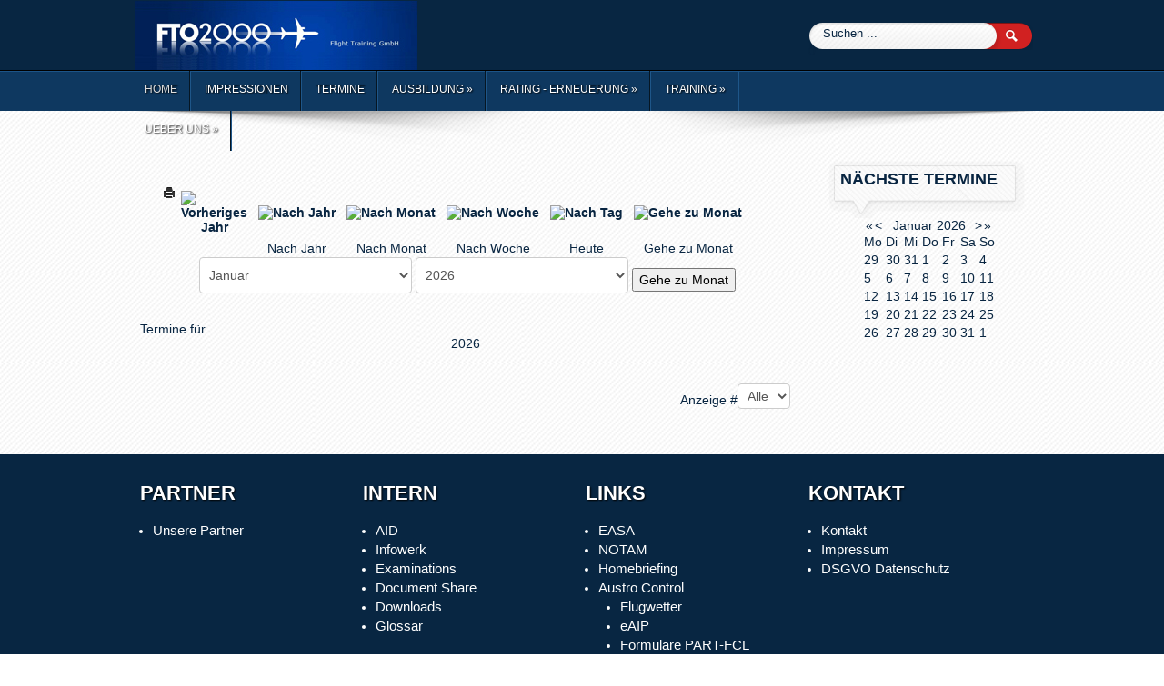

--- FILE ---
content_type: text/html; charset=utf-8
request_url: http://www.fto2000.eu/index.php/component/jevents/year.listevents/ausbildungen/cir-a-competency-based-ir
body_size: 5965
content:
 	
 <!DOCTYPE html PUBLIC "-//W3C//DTD XHTML 1.0 Transitional//EN" "http://www.w3.org/TR/xhtml1/DTD/xhtml1-transitional.dtd">	   
 <html xmlns="http://www.w3.org/1999/xhtml" xml:lang="de-de" lang="de-de" >	  
 <head>		    
 <base href="http://www.fto2000.eu/index.php/component/jevents/year.listevents/ausbildungen/cir-a-competency-based-ir" />
	<meta http-equiv="content-type" content="text/html; charset=utf-8" />
	<meta name="keywords" content="fto2000 ato Flight Training GmbH FCL CPL IR and ATPL" />
	<meta name="rights" content="(c) FTO2000 Flighttraining GmbH" />
	<meta name="robots" content="noindex,nofollow" />
	<meta name="description" content="fto2000 ato Flight Training GmbH FCL CPL IR and ATPL" />
	<meta name="generator" content="Joomla! - Open Source Content Management" />
	<title>FTO2000 Flight Traning GmbH - FTO2000 Flight Traning GmbH</title>
	<link href="http://www.fto2000.eu/index.php?option=com_jevents&amp;task=modlatest.rss&amp;format=feed&amp;type=rss&amp;Itemid=0&amp;modid=0" rel="alternate" type="application/rss+xml" title="RSS 2.0" />
	<link href="http://www.fto2000.eu/index.php?option=com_jevents&amp;task=modlatest.rss&amp;format=feed&amp;type=atom&amp;Itemid=0&amp;modid=0" rel="alternate" type="application/atom+xml" title="Atom 1.0" />
	<link href="http://www.fto2000.eu/index.php/component/search/?task=year.listevents&amp;year=ausbildungen&amp;month=cir:a-competency-based-ir&amp;format=opensearch" rel="search" title="Suchen FTO2000 Flight Traning GmbH" type="application/opensearchdescription+xml" />
	<link href="/media/com_jevents/css/bootstrap.css" rel="stylesheet" type="text/css" />
	<link href="/media/com_jevents/css/bootstrap-responsive.css" rel="stylesheet" type="text/css" />
	<link href="/components/com_jevents/assets/css/eventsadmin.css?v=3.6.6" rel="stylesheet" type="text/css" />
	<link href="/components/com_jevents/views/geraint/assets/css/events_css.css?v=3.6.6" rel="stylesheet" type="text/css" />
	<link href="/components/com_jevents/views/geraint/assets/css/modstyle.css?v=3.6.6" rel="stylesheet" type="text/css" />
	<script type="application/json" class="joomla-script-options new">{"csrf.token":"77972b0955929537c4c68d6fa6ef3e55","system.paths":{"root":"","base":""}}</script>
	<script src="/media/system/js/core.js?606b3e3d8b344b457b0234f1a55520db" type="text/javascript"></script>
	<script src="/media/jui/js/jquery.min.js?606b3e3d8b344b457b0234f1a55520db" type="text/javascript"></script>
	<script src="/media/jui/js/jquery-noconflict.js?606b3e3d8b344b457b0234f1a55520db" type="text/javascript"></script>
	<script src="/media/jui/js/jquery-migrate.min.js?606b3e3d8b344b457b0234f1a55520db" type="text/javascript"></script>
	<script src="/media/jui/js/bootstrap.min.js?606b3e3d8b344b457b0234f1a55520db" type="text/javascript"></script>
	<script src="/components/com_jevents/assets/js/jQnc.js?v=3.6.6" type="text/javascript"></script>
	<script src="/components/com_jevents/assets/js/view_detailJQ.js?v=3.6.6" type="text/javascript"></script>
	<script src="/media/system/js/mootools-core.js?606b3e3d8b344b457b0234f1a55520db" type="text/javascript"></script>
	<script src="/media/system/js/mootools-more.js?606b3e3d8b344b457b0234f1a55520db" type="text/javascript"></script>
	<script src="/modules/mod_jevents_cal/tmpl/geraint/assets/js/calnav.js?v=3.6.6" type="text/javascript"></script>
  	 	    
 <link rel="stylesheet" href="/templates/conversetlite/css/tdefaut.css" type="text/css" media="all" />   
 <link rel="stylesheet" href="/templates/conversetlite/css/box.css" type="text/css" media="all" />  
 <script type="text/javascript" src="/templates/conversetlite/js/jquery.js"></script>   	  
 <script type="text/javascript" src="/templates/conversetlite/js/superfish.js"></script>   
 <script type="text/javascript" src="/templates/conversetlite/js/hoverIntent.js"></script> 
 <script type="text/javascript" src="/templates/conversetlite/js/nivo.slider.js"></script>	 
 <script type="text/javascript" src="/templates/conversetlite/js/scroll.js"></script>  
 <script type="text/javascript" src="/templates/conversetlite/js/mootools.js"></script>   
 <script type="text/javascript" src="/templates/conversetlite/js/script.js"></script> 
 
 <link rel="icon" type="image/gif" href="/templates/conversetlite/favicon.gif" />	 

 
 	 
 
 <script type="text/javascript">     
 window.addEvent('domready', function() {     
 SqueezeBox.initialize({});     
 $$('a.modal').each(function(el) {    
 el.addEvent('click', function(e) {    
 new Event(e).stop();   
 SqueezeBox.fromElement(el);    
 }); }); });    
 </script>  

 <script type="text/javascript">           
 var $j = jQuery.noConflict(); 	    
 $j(document).ready(function() {	    
 $j('.navigation ul').superfish({		
 delay:       800,                   
 animation:   {opacity:'show',height:'show'},  		
 speed:       'normal',                      
 autoArrows:  true,                         
 dropShadows: true                          
 });	   }); 	 
 </script>       
 
 <script type="text/javascript">      
 var $j = jQuery.noConflict();       
 jQuery(document).ready(function ($){   
 $j("#slider").nivoSlider(          
 {effect: "sliceUpDown",            
 slices: 15,           
 boxCols: 8,         
 boxRows: 4,         
 animSpeed: 1000,    
 pauseTime: 5000,   
 captionOpacity: 1      
 }); });          
 </script>			 
 
 </head> 
 <body>    
    <div id="header">	   
	    <div class="pagewidth">		    
		    <div id="header-sup">			    
			    <div id="header-top">				    
				    <div id="sitename"> 				        
					    <a href="/index.php"><img src="/templates/conversetlite/images/logo.jpg" width="310" height="76" alt="logotype" /></a>             
					</div> 				    
					    					    
						    <div id="search">				    				                                           
							    






<form action="/index.php/component/jevents/month.calendar/2026/01/19/-" method="post">







	<div class="search">







		<input name="searchword" id="mod_search_searchword" maxlength="200"  class="inputbox" type="text" size="30" value="Suchen ..."  onblur="if (this.value=='') this.value='Suchen ...';" onfocus="if (this.value=='Suchen ...') this.value='';" /><br />0






	<input type="hidden" name="task" value="search" />







	<input type="hidden" name="option" value="com_search" />







	<input type="hidden" name="Itemid" value="" />







	</div>







</form>







  					                        
							</div>                							
				</div>                    
				    <div id="header-bottom">					    
					    <div class="navigation">          	                     				                            
						    <ul class="nav menu mod-list" id="MainTag">
<li class="item-101 default current active"><a href="/index.php" >Home</a></li><li class="item-192"><a href="/index.php/impressionen" >Impressionen</a></li><li class="item-110"><a href="/index.php/component/jevents/year.listevents/component/jevents/month.calendar/2026/01/19/-" >Termine</a></li><li class="item-102 deeper parent"><a href="/index.php/ausbildungen" >Ausbildung</a><ul class="nav-child unstyled small"><li class="item-119"><a href="/index.php/ausbildungen/ppl-a-privatpilot" >PPL (A) - Privatpilot</a></li><li class="item-120"><a href="/index.php/ausbildungen/cpl-a-berufspilot" >CPL (A) - Berufspilot</a></li><li class="item-121"><a href="/index.php/ausbildungen/atpl-a-theory-linienpilot-theorie" >ATPL (A) Theorie - Linienpilot</a></li><li class="item-128"><a href="/index.php/ausbildungen/nit-a-night-rating" >NIT (A) - Nachtflug</a></li><li class="item-122"><a href="/index.php/ausbildungen/ir-a-instrumentenflug" >IR (A) - Instrumentenflug</a></li><li class="item-126"><a href="/index.php/ausbildungen/cir-a-competency-based-ir" >Competency-based IR</a></li><li class="item-127"><a href="/index.php/ausbildungen/eir-a-enroute-ir" >EIR (A) - Enroute IR</a></li><li class="item-123"><a href="/index.php/ausbildungen/sep-land-klassenberechtigung" >SEP (land) - Class Rating</a></li><li class="item-124"><a href="/index.php/ausbildungen/mep-land-class-rating" >MEP (land) - Class Rating</a></li><li class="item-125"><a href="/index.php/ausbildungen/fi-a-flight-instructor" >FI (A) - Fluglehrer</a></li><li class="item-129"><a href="/index.php/ausbildungen/iri-a-instrument-rating-instructor" >IRI (A) - IR Lehrer</a></li><li class="item-130"><a href="/index.php/ausbildungen/cri-a-class-rating-instructor" >CRI (A) - Class Rating Lehrer</a></li><li class="item-131"><a href="/index.php/ausbildungen/fi-iri-refresher-seminar" >FI / IRI - Seminar</a></li><li class="item-132"><a href="/index.php/ausbildungen/towing-sailplane" >Segelflugzeug - Schlepp</a></li><li class="item-133"><a href="/index.php/ausbildungen/towing-banner" >Banner - Schlepp</a></li></ul></li><li class="item-112 deeper parent"><a href="/index.php/lizenz-erneuerung" >Rating  -  Erneuerung</a><ul class="nav-child unstyled small"><li class="item-155"><a href="/index.php/lizenz-erneuerung/sep-land-erneuerung" >SEP (land) - Erneuerung</a></li><li class="item-156"><a href="/index.php/lizenz-erneuerung/mep-land-erneuerung" >MEP (land) - Erneuerung</a></li><li class="item-157"><a href="/index.php/lizenz-erneuerung/ir-a-erneuerung" >IR (A) - Erneuerung</a></li><li class="item-158"><a href="/index.php/lizenz-erneuerung/fi-a-erneuerung" >FI (A) - Erneuerung</a></li><li class="item-159"><a href="/index.php/lizenz-erneuerung/iri-a-erneuerung" >IRI (A) - Erneuerung</a></li><li class="item-160"><a href="/index.php/lizenz-erneuerung/cri-a-erneuerung" >CRI (A) - Erneuerung</a></li></ul></li><li class="item-111 deeper parent"><a href="/index.php/trainings" >Training</a><ul class="nav-child unstyled small"><li class="item-189"><a href="/index.php/trainings/difference-training" >Difference Training</a></li></ul></li><li class="item-114 deeper parent"><a href="/index.php/ueber-uns" >Ueber uns</a><ul class="nav-child unstyled small"><li class="item-115 deeper parent"><a href="/index.php/ueber-uns/locations" >Locations</a><ul class="nav-child unstyled small"><li class="item-136"><a href="/index.php/ueber-uns/locations/loau-stockerau" >LOAU - Stockerau</a></li><li class="item-137"><a href="/index.php/ueber-uns/locations/loag-krems" >LOAG - Krems</a></li><li class="item-138"><a href="/index.php/ueber-uns/locations/wien-1180" >Wien 1180</a></li></ul></li><li class="item-117 deeper parent"><a href="/index.php/ueber-uns/flotte" >Flotte</a><ul class="nav-child unstyled small"><li class="item-134"><a href="/index.php/ueber-uns/flotte/flugzeuge" >Flugzeuge</a></li><li class="item-135"><a href="/index.php/ueber-uns/flotte/fnpt-ii" >FNPT  II</a></li></ul></li><li class="item-118"><a href="/index.php/ueber-uns/downloads" >Downloads</a></li></ul></li></ul>
                                               
						</div>				    
					
                        <div id="social-icons">
			                					            					            								
																
											            </div>
                     </div>						
			</div>
    </div>
        <div class="pagewidth">
        <div id="colonne-l">		
	                        
	                        
		    	
                <div id="main">				                                                               
     				<!-- Event Calendar and Lists Powered by JEvents //-->
		<div id="jevents">
	<div class="contentpaneopen jeventpage  jevbootstrap"
	     id="jevents_header">
							<ul class="actions">
										<li class="print-icon">
							<a href="javascript:void(0);" rel="nofollow"
							   onclick="window.open('/index.php/component/jevents/year.listevents/2026/001/19/-?Itemid=0&amp;pop=1&amp;tmpl=component', 'win2', 'status=no,toolbar=no,scrollbars=yes,titlebar=no,menubar=no,resizable=yes,width=600,height=600,directories=no,location=no');"
							   title="Drucken">
								<span class="icon-print"> </span>
							</a>
						</li> 			</ul>
				</div>
	<div class="contentpaneopen  jeventpage  jevbootstrap" id="jevents_body">
	<div class='jev_pretoolbar'></div>		<div class="ev_navigation">
			<table>
				<tr align="center" valign="top">
								<td width="10" align="center" valign="middle"><a href="/index.php/component/jevents/year.listevents/2025/01/19/-?Itemid=0" title="Vorheriges Jahr"><img border='0' src='http://www.fto2000.eu/components/com_jevents/views/geraint/assets/images/gg_green.gif' alt='Vorheriges Jahr'/></a>
</td>
					<td class="iconic_td" align="center" valign="middle">
			<div id="ev_icon_yearly" class="nav_bar_cal"><a
						href="/index.php/component/jevents/year.listevents/2026/01/19/-?Itemid=0"
						title="Nach Jahr">
					<img src="http://www.fto2000.eu/components/com_jevents/views/geraint/assets/images/transp.gif"
					     alt="Nach Jahr"/></a>
			</div>
		</td>
				<td class="iconic_td" align="center" valign="middle">
			<div id="ev_icon_monthly" class="nav_bar_cal"><a
						href="/index.php/component/jevents/month.calendar/2026/01/19/-?Itemid=0"
						title="Nach Monat">
					<img src="http://www.fto2000.eu/components/com_jevents/views/geraint/assets/images/transp.gif"
					     alt="Nach Monat"/></a>
			</div>
		</td>
				<td class="iconic_td" align="center" valign="middle">
			<div id="ev_icon_weekly" class="nav_bar_cal"><a
						href="/index.php/component/jevents/week.listevents/2026/01/19/-?Itemid=0"
						title="Nach Woche">
					<img src="http://www.fto2000.eu/components/com_jevents/views/geraint/assets/images/transp.gif"
					     alt="Nach Woche"/></a>
			</div>
		</td>
				<td class="iconic_td" align="center" valign="middle">
			<div id="ev_icon_daily" class="nav_bar_cal"><a
						href="/index.php/component/jevents/day.listevents/2026/01/19/-?Itemid=0"
						title="Heute"><img src="http://www.fto2000.eu/components/com_jevents/views/geraint/assets/images/transp.gif"
			                                                                  alt="Nach Tag"/></a>
			</div>
		</td>
				<td class="iconic_td" align="center" valign="middle">
			<div id="ev_icon_jumpto" class="nav_bar_cal"><a href="#"
			                                                onclick="if (jevjq('#jumpto').hasClass('jev_none')) {jevjq('#jumpto').removeClass('jev_none');} else {jevjq('#jumpto').addClass('jev_none')}return false;"
			                                                title="Gehe zu Monat"><img
							src="http://www.fto2000.eu/components/com_jevents/views/geraint/assets/images/transp.gif" alt="Gehe zu Monat"/></a>
			</div>
		</td>
					<td width="10" align="center" valign="middle"></td>
							</tr>
				<tr class="icon_labels" align="center" valign="top">
											<td colspan="1"></td>
																<td>Nach Jahr</td>											<td>Nach Monat</td>											<td>Nach Woche</td>											<td>Heute</td>																<td>Gehe zu Monat</td>											<td colspan="1"></td>
									</tr>
						<tr align="center" valign="top">
						<td colspan="10" align="center" valign="top">
								<div id="jumpto" class="jev_none">
					<form name="BarNav" action="/index.php/component/JEV_COM_COMPONENT%20.%20%20.%20'/?task=month.calendar&amp;Itemid=0" method="get">
						<input type="hidden" name="option" value="com_jevents"/>
						<input type="hidden" name="task" value="month.calendar"/>
						<select id="month" name="month" class="fs10px">
	<option value="01" selected="selected">Januar</option>
	<option value="02">Februar</option>
	<option value="03">M&auml;rz</option>
	<option value="04">April</option>
	<option value="05">Mai</option>
	<option value="06">Juni</option>
	<option value="07">Juli</option>
	<option value="08">August</option>
	<option value="09">September</option>
	<option value="10">Oktober</option>
	<option value="11">November</option>
	<option value="12">Dezember</option>
</select>
<select id="year" name="year" class="fs10px">
	<option value="2024">2024</option>
	<option value="2025">2025</option>
	<option value="2026" selected="selected">2026</option>
</select>
						<button onclick="submit(this.form)">Gehe zu Monat</button>
						<input type="hidden" name="Itemid" value="0"/>
					</form>
				</div>
			</td>
		</tr>
					</table>
		</div>
		<div id='cal_title'>Termine für</div>
	<table align="center" width="90%" cellspacing="0" cellpadding="0" class="ev_table">
	<tr valign="top">
		<td colspan="2" align="center" class="cal_td_daysnames">
			<!-- <div class="cal_daysnames"> -->
			2026			<!-- </div> -->
		</td>
	</tr>
</table><br />
	<div class="jev_pagination">
		<form action="/index.php/component/jevents/year.listevents/2026/01/19/-?Itemid=" method="post" name="adminForm" id="adminForm">
			<label class="sr-only" for="limit">Limite der Paginierungsliste</label>
<div class="pagination pagination-toolbar clearfix" style="text-align: center;">

			<div class="limit pull-right">
			Anzeige #<select id="limit" name="limit" class="inputbox input-mini" size="1" onchange="this.form.submit()">
	<option value="5">5</option>
	<option value="10">10</option>
	<option value="15">15</option>
	<option value="20">20</option>
	<option value="25">25</option>
	<option value="30">30</option>
	<option value="50">50</option>
	<option value="100">100</option>
	<option value="0" selected="selected">Alle</option>
</select>
		</div>
	
	
			<input type="hidden" name="limitstart" value="0" />
	
</div>
		</form>
	</div>
		</div>
	</div> <!-- close #jevents //-->
				</div>
        </div>				
                <div id="right">
	                		<div class="moduletable">
							<h3>NÄCHSTE TERMINE</h3>
						<div style="margin:0px;padding:0px;border-width:0px;"><span id='testspan104' style='display:none'></span>

<table style="width:140px;" cellpadding="0" cellspacing="0" align="center" class="mod_events_monthyear" >
<tr >
<td><div class="mod_events_link" onmousedown="callNavigation('http://www.fto2000.eu/index.php?option=com_jevents&amp;task=modcal.ajax&amp;day=1&amp;month=01&amp;year=2025&amp;modid=104&amp;tmpl=component');" ontouchstart="callNavigation('http://www.fto2000.eu/index.php?option=com_jevents&amp;task=modcal.ajax&amp;day=1&amp;month=01&amp;year=2025&amp;modid=104&amp;tmpl=component');">&laquo;</div>
</td><td><div class="mod_events_link" onmousedown="callNavigation('http://www.fto2000.eu/index.php?option=com_jevents&amp;task=modcal.ajax&amp;day=1&amp;month=12&amp;year=2025&amp;modid=104&amp;tmpl=component');" ontouchstart="callNavigation('http://www.fto2000.eu/index.php?option=com_jevents&amp;task=modcal.ajax&amp;day=1&amp;month=12&amp;year=2025&amp;modid=104&amp;tmpl=component');">&lt;</div>
</td><td align="center"><a href="/index.php/component/jevents/month.calendar/2026/01/19/-?Itemid=1" class = "mod_events_link" title = "Zum Kalender - Aktueller Monat">Januar</a> <a href="/index.php/component/jevents/year.listevents/2026/01/19/-?Itemid=1" class = "mod_events_link" title = "Zum Kalender - Aktuelles Jahr">2026</a> </td><td><div class="mod_events_link" onmousedown="callNavigation('http://www.fto2000.eu/index.php?option=com_jevents&amp;task=modcal.ajax&amp;day=1&amp;month=02&amp;year=2026&amp;modid=104&amp;tmpl=component');" ontouchstart="callNavigation('http://www.fto2000.eu/index.php?option=com_jevents&amp;task=modcal.ajax&amp;day=1&amp;month=02&amp;year=2026&amp;modid=104&amp;tmpl=component');">&gt;</div>
</td><td><div class="mod_events_link" onmousedown="callNavigation('http://www.fto2000.eu/index.php?option=com_jevents&amp;task=modcal.ajax&amp;day=1&amp;month=01&amp;year=2027&amp;modid=104&amp;tmpl=component');" ontouchstart="callNavigation('http://www.fto2000.eu/index.php?option=com_jevents&amp;task=modcal.ajax&amp;day=1&amp;month=01&amp;year=2027&amp;modid=104&amp;tmpl=component');">&raquo;</div>
</td></tr>
</table>
<table style="width:140px;height:;" align="center" class="mod_events_table" cellspacing="0" cellpadding="2" >
<tr class="mod_events_dayname">
<td class="mod_events_td_dayname">Mo</td>
<td class="mod_events_td_dayname">Di</td>
<td class="mod_events_td_dayname">Mi</td>
<td class="mod_events_td_dayname">Do</td>
<td class="mod_events_td_dayname">Fr</td>
<td class="mod_events_td_dayname"><span class="saturday">Sa</span></td>
<td class="mod_events_td_dayname"><span class="sunday">So</span></td>
</tr>
<tr>
<td class="mod_events_td_dayoutofmonth">29</td>
<td class="mod_events_td_dayoutofmonth">30</td>
<td class="mod_events_td_dayoutofmonth">31</td>
<td class='mod_events_td_daynoevents'>
<a href="/index.php/component/jevents/day.listevents/2026/01/01/-?Itemid=1" class = "mod_events_daylink" title = "Zum Kalender - Aktueller Tag">1</a></td>
<td class='mod_events_td_daynoevents'>
<a href="/index.php/component/jevents/day.listevents/2026/01/02/-?Itemid=1" class = "mod_events_daylink" title = "Zum Kalender - Aktueller Tag">2</a></td>
<td class='mod_events_td_daynoevents'>
<a href="/index.php/component/jevents/day.listevents/2026/01/03/-?Itemid=1" class = "mod_events_daylink" title = "Zum Kalender - Aktueller Tag">3</a></td>
<td class='mod_events_td_daynoevents'>
<a href="/index.php/component/jevents/day.listevents/2026/01/04/-?Itemid=1" class = "mod_events_daylink" title = "Zum Kalender - Aktueller Tag">4</a></td>
</tr>
<tr>
<td class='mod_events_td_daynoevents'>
<a href="/index.php/component/jevents/day.listevents/2026/01/05/-?Itemid=1" class = "mod_events_daylink" title = "Zum Kalender - Aktueller Tag">5</a></td>
<td class='mod_events_td_daynoevents'>
<a href="/index.php/component/jevents/day.listevents/2026/01/06/-?Itemid=1" class = "mod_events_daylink" title = "Zum Kalender - Aktueller Tag">6</a></td>
<td class='mod_events_td_daynoevents'>
<a href="/index.php/component/jevents/day.listevents/2026/01/07/-?Itemid=1" class = "mod_events_daylink" title = "Zum Kalender - Aktueller Tag">7</a></td>
<td class='mod_events_td_daynoevents'>
<a href="/index.php/component/jevents/day.listevents/2026/01/08/-?Itemid=1" class = "mod_events_daylink" title = "Zum Kalender - Aktueller Tag">8</a></td>
<td class='mod_events_td_daynoevents'>
<a href="/index.php/component/jevents/day.listevents/2026/01/09/-?Itemid=1" class = "mod_events_daylink" title = "Zum Kalender - Aktueller Tag">9</a></td>
<td class='mod_events_td_daynoevents'>
<a href="/index.php/component/jevents/day.listevents/2026/01/10/-?Itemid=1" class = "mod_events_daylink" title = "Zum Kalender - Aktueller Tag">10</a></td>
<td class='mod_events_td_daynoevents'>
<a href="/index.php/component/jevents/day.listevents/2026/01/11/-?Itemid=1" class = "mod_events_daylink" title = "Zum Kalender - Aktueller Tag">11</a></td>
</tr>
<tr>
<td class='mod_events_td_daynoevents'>
<a href="/index.php/component/jevents/day.listevents/2026/01/12/-?Itemid=1" class = "mod_events_daylink" title = "Zum Kalender - Aktueller Tag">12</a></td>
<td class='mod_events_td_daynoevents'>
<a href="/index.php/component/jevents/day.listevents/2026/01/13/-?Itemid=1" class = "mod_events_daylink" title = "Zum Kalender - Aktueller Tag">13</a></td>
<td class='mod_events_td_daynoevents'>
<a href="/index.php/component/jevents/day.listevents/2026/01/14/-?Itemid=1" class = "mod_events_daylink" title = "Zum Kalender - Aktueller Tag">14</a></td>
<td class='mod_events_td_daynoevents'>
<a href="/index.php/component/jevents/day.listevents/2026/01/15/-?Itemid=1" class = "mod_events_daylink" title = "Zum Kalender - Aktueller Tag">15</a></td>
<td class='mod_events_td_daynoevents'>
<a href="/index.php/component/jevents/day.listevents/2026/01/16/-?Itemid=1" class = "mod_events_daylink" title = "Zum Kalender - Aktueller Tag">16</a></td>
<td class='mod_events_td_daynoevents'>
<a href="/index.php/component/jevents/day.listevents/2026/01/17/-?Itemid=1" class = "mod_events_daylink" title = "Zum Kalender - Aktueller Tag">17</a></td>
<td class='mod_events_td_daynoevents'>
<a href="/index.php/component/jevents/day.listevents/2026/01/18/-?Itemid=1" class = "mod_events_daylink" title = "Zum Kalender - Aktueller Tag">18</a></td>
</tr>
<tr>
<td class='mod_events_td_todaynoevents'>
<a href="/index.php/component/jevents/day.listevents/2026/01/19/-?Itemid=1" class = "mod_events_daylink" title = "Zum Kalender - Aktueller Tag">19</a></td>
<td class='mod_events_td_daynoevents'>
<a href="/index.php/component/jevents/day.listevents/2026/01/20/-?Itemid=1" class = "mod_events_daylink" title = "Zum Kalender - Aktueller Tag">20</a></td>
<td class='mod_events_td_daynoevents'>
<a href="/index.php/component/jevents/day.listevents/2026/01/21/-?Itemid=1" class = "mod_events_daylink" title = "Zum Kalender - Aktueller Tag">21</a></td>
<td class='mod_events_td_daynoevents'>
<a href="/index.php/component/jevents/day.listevents/2026/01/22/-?Itemid=1" class = "mod_events_daylink" title = "Zum Kalender - Aktueller Tag">22</a></td>
<td class='mod_events_td_daynoevents'>
<a href="/index.php/component/jevents/day.listevents/2026/01/23/-?Itemid=1" class = "mod_events_daylink" title = "Zum Kalender - Aktueller Tag">23</a></td>
<td class='mod_events_td_daynoevents'>
<a href="/index.php/component/jevents/day.listevents/2026/01/24/-?Itemid=1" class = "mod_events_daylink" title = "Zum Kalender - Aktueller Tag">24</a></td>
<td class='mod_events_td_daynoevents'>
<a href="/index.php/component/jevents/day.listevents/2026/01/25/-?Itemid=1" class = "mod_events_daylink" title = "Zum Kalender - Aktueller Tag">25</a></td>
</tr>
<tr>
<td class='mod_events_td_daynoevents'>
<a href="/index.php/component/jevents/day.listevents/2026/01/26/-?Itemid=1" class = "mod_events_daylink" title = "Zum Kalender - Aktueller Tag">26</a></td>
<td class='mod_events_td_daynoevents'>
<a href="/index.php/component/jevents/day.listevents/2026/01/27/-?Itemid=1" class = "mod_events_daylink" title = "Zum Kalender - Aktueller Tag">27</a></td>
<td class='mod_events_td_daynoevents'>
<a href="/index.php/component/jevents/day.listevents/2026/01/28/-?Itemid=1" class = "mod_events_daylink" title = "Zum Kalender - Aktueller Tag">28</a></td>
<td class='mod_events_td_daynoevents'>
<a href="/index.php/component/jevents/day.listevents/2026/01/29/-?Itemid=1" class = "mod_events_daylink" title = "Zum Kalender - Aktueller Tag">29</a></td>
<td class='mod_events_td_daynoevents'>
<a href="/index.php/component/jevents/day.listevents/2026/01/30/-?Itemid=1" class = "mod_events_daylink" title = "Zum Kalender - Aktueller Tag">30</a></td>
<td class='mod_events_td_daynoevents'>
<a href="/index.php/component/jevents/day.listevents/2026/01/31/-?Itemid=1" class = "mod_events_daylink" title = "Zum Kalender - Aktueller Tag">31</a></td>
<td class="mod_events_td_dayoutofmonth">1</td>
</tr>
</table>
<script style='text/javascript'>xyz=1;linkprevious = 'http://www.fto2000.eu/index.php?option=com_jevents&amp;task=modcal.ajax&amp;day=1&amp;month=12&amp;year=2025&amp;modid=104&amp;tmpl=component';
linknext = 'http://www.fto2000.eu/index.php?option=$com_jevents&amp;task=modcal.ajax&amp;day=1&amp;month=2&amp;year=2026&amp;modid=104&amp;tmpl=component';
zyx=1;</script></div>		</div>
	
	            </div>				
		 </div>	
			    	
				<div id="footer">
                    <div class="pagewidth">
				        <div id="ftb">
				            <div class="box">
                                		<div class="moduletable">
							<h3>Partner</h3>
						<ul class="nav menu mod-list">
<li class="item-108"><a href="/index.php/partner" >Unsere Partner</a></li></ul>
		</div>
	
                            </div>
                            <div class="box">
					            		<div class="moduletable">
							<h3>Intern</h3>
						<ul class="nav menu mod-list">
<li class="item-139"><a href="https://www.aircraft-info.de/fto2000/site_login.php?_target=debriefing%2Fflightdata_start.php&amp;_redirparms=" >AID</a></li><li class="item-141"><a href="https://fto2000.lms2.infowerk.at/login" >Infowerk</a></li><li class="item-140"><a href="http://exam.fto2000.eu" >Examinations</a></li><li class="item-220"><a href="https://tenens.pulkersoft.eu:443" target="_blank" rel="noopener noreferrer">Document Share</a></li><li class="item-233"><a href="http://www.fto2000.eu/index.php/ueber-uns/downloads" target="_blank" rel="noopener noreferrer">Downloads</a></li><li class="item-147"><a href="/index.php/glossar" >Glossar</a></li></ul>
		</div>
	
                            </div>
                            <div class="box">
                                		<div class="moduletable">
							<h3>Links</h3>
						<ul class="nav menu mod-list">
<li class="item-144"><a href="https://www.easa.europa.eu/regulations" >EASA</a></li><li class="item-143"><a href="https://www.notams.faa.gov/dinsQueryWeb/" >NOTAM</a></li><li class="item-146"><a href="https://www.homebriefing.com/aes/login.jsp" >Homebriefing</a></li><li class="item-145 deeper parent"><a href="http://www.austrocontrol.at" >Austro Control</a><ul class="nav-child unstyled small"><li class="item-149"><a href="http://www.flug-wetter.at/" >Flugwetter</a></li><li class="item-106"><a href="http://eaip.austrocontrol.at/" >eAIP</a></li><li class="item-148"><a href="https://www.austrocontrol.at/piloten/pilotenlizenzen/formulare_part-fcl" >Formulare PART-FCL</a></li></ul></li></ul>
		</div>
	
                            </div>
							<div class="box">
                                		<div class="moduletable">
							<h3>Kontakt</h3>
						<ul class="nav menu mod-list" id="Testtag">
<li class="item-142"><a href="/index.php/kontakt" >Kontakt</a></li><li class="item-104 active"><a href="/index.php/imprint" >Impressum</a></li><li class="item-197"><a href="/index.php/dsgvo" >DSGVO Datenschutz</a></li></ul>
		</div>
	
                            </div>
                        </div>
                    </div>
				</div>
                 
                 <div id="ft">
			    <div class="pagewidth">
				<div class="ftbl">
			        © &nbsp; 2026&nbsp;  by &nbsp; FTO2000 Flight Traning GmbH&nbsp;&nbsp;

								       







































                </div>
                    <div id="top">
                        <div class="top_button">
                            <a href="#" onclick="scrollToTop();return false;">
                            <img src="/templates/conversetlite/images/top.png" width="30" height="30" alt="top" /></a>
                        </div>
                    </div>
			</div>
			</div>			
</body> 
</html> 
 

--- FILE ---
content_type: text/css
request_url: http://www.fto2000.eu/templates/conversetlite/css/tdefaut.css
body_size: 4118
content:
/****************************************************
#####################################################
##-------------------------------------------------##
##              CONVERSET LITE                     ##
##-------------------------------------------------##
## Copyright = globbersthemes.com- 2013            ##
## Date      = MARS 2013                           ##
## Author    = globbers                            ##
## Websites  = http://www.globbersthemes.com       ##
## version (joomla)                                ##
##                                                 ##
#####################################################
****************************************************/


html {     
height: 100%;    

} 
   
body{   
margin:0;     
 padding:0;       
 text-align:left;     
 background:#fff url(../images/bg.jpg) 0 0 repeat ;       
 font-size:14px;      
 color:#082541;       
 font-family: Oswald,tahoma, arial, sans-serif;     
 font-weight:normal;      
 
 }     
 
 p {       
 font-size: 100%;  
 
 }     

 h1 {       
 font-size: 200%;     
 
 }  
 
 h2 {   
 font-size:150%;        
 
 }     

 h3 {      
 font-size: 125%;      
 
 }    

 h4, h5, h6 {       
 font-size: 100%;   
 
 }    

 /* liens hypertextes*/      
 a:link, a:visited {      
 text-decoration:none;      
    color:#082541;  
 font-weight:bold;       
 
 }     
 
 a:hover {       
 color:#d12121;   
 -webkit-transition: all 0.3s ease;	
 -moz-transition: all 0.3s ease;	
 -o-transition: all 0.3s ease;	
 -ms-transition: all 0.3s ease;		
 transition: all 0.3s ease;   

 } 
 
 ul {    
 margin:0;       
 padding-left:20px;      
 
 }     

 li {      
 list-style-type:disc;     
 background:transparent;   
 margin: 4px;      

 }       

 img {      
 border:none;     
 margin:5px;       
 padding:0;         

 }      

 img .caption {       
 text-align: left;     

 }      
 .highlight{       
 background: #c62121;      
 padding: 0px 2px 0px 2px;       
 color:#ffffff;       

 }        
 
 .button {        
 background: #c62121;      
 border:none;      
 color:#fff;       
 font-weight:normal;      
 padding:4px;     
 
 }     
 
 .inputbox {       
 color:#fff;     
 background: #c62121;        
 border:none;     
 padding:4px;     
 font-weight:normal;        
 
 }     
 
 .pagewidth{    
 width:992px;      
 text-align:center;    
 background:transparent;    
 margin-left:auto;   
 margin-right:auto;     
 margin-top:0px;    
 margin-bottom:0px;    
 position:relative;       
 
 }     
 
 fieldset {   
 margin:5px;    
 padding:5px;    
 border:none;      
 
 }

 /***********************/
 #header {
 float:left;
 width:100%;
 height:174px;
 background: url(../images/header.png) 0 0 repeat-x;
 
 } 

 #header-sup {
 float:left;
 width:992px;
 height:174px;
 background: url(../images/header-sup.png) 0 0 repeat-x;
 
 }
 
 #header-top {
 float:left;
 width:992px;
 height:77px;
 background: transparent;
 
 }  
 
 #sitename {
 float:left;
 margin-top:-4px;
 
 }
 
 #toolitem {
 float:left;
 background:transparent;
 width:180px;
 height:20px;
 margin-top:33px;
 margin-left:110px;
 
 }
 
 /**********************/
 #search {
 float:right;
 width:247px;
 height:30px;
 background: url(../images/search.png) 0 0 no-repeat;
 margin-top:25px;text-align:left;
 
 }
 
 #search .inputbox {
 background:transparent;
 margin-top:0px;
 margin-left:12px;
 font-weight:normal;
 color:#082541;
 font-size:13px;
 text-align:left; 
 font-family: Oswald,tahoma, arial, sans-serif;
 
 }
 
 /*********************/
 #header-bottom {
 float:left;
 width:992px;
 height:45px;
 background:transparent;
 margin-top:1px;
 
 }
 
 /****************************/
 .navigation {
 float:left;
 width: 767px;
 height:44px;
 background:transparent; 
 
 }
 
 .navigation ul {
 list-style: none;
 margin:0;
 padding:0;
 float: left;
 
 }
 
 .navigation ul ul {
 margin: 0;
 padding: 0; 
 
 }
 
 .navigation ul li {
 margin:0;
 padding: 0;
 float: left;
 list-style: none;
 background: none;
 display: block;	
 
 }
 
 .navigation ul li ul {
 width: 200px;
 position: absolute; 
 z-index: 99;
 left: -999em;
 height: auto;w\idth: 200px;
 
 }
 
 .navigation ul li ul ul {
 margin: 0;
 
 } 
 
 .navigation ul li li {
 padding: 0;
 margin: 0;
 width: 100%;
 
 }
 
 .navigation ul ul a {
 width: 100%;
 
 }
 .navigation ul li:hover ul ul,
 .navigation ul li:hover ul ul ul,
 .navigation ul li.sfhover ul ul,
 .navigation ul li.havechildsfhover ul ul,
 .navigation ul li.havechild-activesfhover ul ul,
 .navigation ul li.activesfhover ul ul,
 .navigation ul li.sfhover ul ul ul,
 .navigation ul li.havechildsfhover ul ul ul,
 .navigation ul li.havechild-activesfhover ul ul ul,
 .navigation ul li.activesfhover ul ul ul { 
 left: -999em;
 
 }
 
 .navigation ul li:hover ul,
 .navigation ul li li:hover ul,
 .navigation ul li li li:hover ul,
 .navigation ul li.sfhover ul,
 .navigation ul li.havechildsfhover ul,
 .navigation ul li.havechild-activesfhover ul,
 .navigation ul li.activesfhover ul,
 .navigation ul li li.sfhover ul,
 .navigation ul li li.havesubchildsfhover ul,
 .navigation ul li li.havesubchild-activesfhover ul,
 .navigation ul li li.activesfhover ul,
 .navigation ul li li li.sfhover ul,
 .navigation ul li li li.havesubchildsfhover ul,
 .navigation ul li li li.havesubchild-activesfhover ul,
 .navigation ul li li li.activesfhover ul {
 left: auto;	
 
 }
 
 .navigation ul li a {
 padding: 13px 15px 0 15px ;
 margin:0;display: block;
 font-weight: normal;	
 font-size:12px;
 text-transform:uppercase;
 height:30px;
 background:transparent;
 color:#fff;
 text-shadow: 1px 1px 2px #000;
 
 }
 
 .navigation ul li a:hover {
 color:#ccc;
 
 }
 .navigation ul li {
 background: url(../images/sep.jpg) 100% 0 repeat-y ;
 height:44px;
 
 }
 
 .navigation ul li.active a {
 color:#ddd;
 
 } 
 
 .navigation ul li ul {
 background:#0e3860;
 margin-top: 0px;
 padding-bottom: 10px;
 text-align:left !important;
 padding-bottom:0px;
 
 }
 
 .navigation ul li ul li {
 padding-top:2px ;
 padding-bottom:5px ;
 background: url(../images/bg-menu.jpg) 0 100% repeat-x !important;
 
 }
 
 .navigation ul li ul li a{
 height:31px !important;
 padding-left:31px;
 color:#fff !important;
 
 }
 
 .navigation ul li ul li a:hover  {
 height:31px ;
 background:transparent ; 
 color:#666666 !important; 
 
 }
 
 .navigation ul li ul li ul {
 margin-left:200px;
 margin-top: -30px;
 padding-bottom: 3px;
 padding-top: 0px;
 text-align:left !important;
 padding-bottom: 0px;
 
 }
 
 .navigation ul li ul li.active a {
 color:#fff !important; 
 
 }
 
 .navigation ul li.active ul li a {
 color:#fff !important;
 
 }
 
 .navigation ul li.active ul li a:hover {
 color:#838d92 !important;
 
 }
 
 /*******************************/
 #social-icons {
float:left;
width:220px;
height:43px;
background:transparent;
text-align:left;

}

#rss, #twitter, #facebook,#soundcloud, #linkedin {
float:left;
height:43px;
margin-top:0px;
background: url(../images/sep.jpg) 100% 0 repeat-y ;

}

#rss a:hover, #twitter a:hover, #facebook a:hover, #linkedin a:hover {
/* SAFARI TRES VIELLE VERSION < 2.1 */
    -khtml-opacity:0.8;
/* FIREFOX TRES VIELLE VERSION <= 0.9*/
    -moz-opacity : 0.8;
/* IE 8 ET COMPRIS PAR IE 10*/
    -ms-filter: "alpha(opacity=50)";
/* IE > 4 et < 8 ET COMPRIS PAR IE 10*/
    filter: progid:DXImageTransform.Microsoft.Alpha(opacity=50);
/* IE 4 */
    filter : alpha(opacity=50);
/* AUTRE */
    opacity : 0.8;

}

 
 /*******************************/
 #colonne-l {
 float:left;
 width:750px;
 background:transparent;
 
 }
 
 #wrapper-slide{ 
 float:left; 
 width:743px; 
 height:442px !important;
 background: url(../images/bg-slide.png) 0 0 no-repeat;
 position:relative;

 } 

 #slideshowtitle {
 float:left;
 width:665px;
 height:55px;
 background:transparent;
 margin-top:0;
 position:absolute;
 top:0;
 left:0;
 z-index:90;
 
 }
 
 #slideshowtitle h2{
 float:left;
 text-align:left; 
 font-family:  Oswald,tahoma, arial, sans-serif;  
 font-size:20px; 
 text-transform:uppercase; 
 padding:10px; 
 margin:0; 
 background:#c62121;
 color:#fff; 
 text-shadow: 1px 1px 2px #000; 
 border:1px solid #050605; 
 
 }  
 
 #slide{ 
 float:left; 
 width:696px; 
 height:392px;  

 }  
 
 /* The Nivo Slider styles */ 
 .nivoSlider { 
 float:left;	 
 position:relative; 
 width: 696px;	
 height: 392px ;	
 margin-top: 19px;
 margin-left:20px;  
 background: url(../images/loading.gif) no-repeat 50% 50%; 
 
 }  
 
 .nivoSlider img {		 
 display:none;    
 width:696px; 
 /* Make sure your images are the same size */     
 height:392px; 
 /* Make sure your images are the same size */

 }  
 
 .nivoSlider a {    
 border:0;     
 display:block;	 
 color: #fff;   
 
 }  
 
 /* If an image is wrapped in a link */ 
 .nivoSlider a.nivo-imageLink {	 
 position:absolute;	 
 top:0px;	 
 left:0px;	 
 width:100%;	
 height:100%;	
 border:0;	
 padding:0;	 
 margin:0;
 z-index:6;	 
 display:none; 

 }  
 
 /* The slices and boxes in the Slider */ 
 .nivo-slice {	 
 display:block;	 
 position:absolute;	 
 z-index:5;	 
 height:100%; 

 }  
 
 .nivo-box { 
 display:block;	
 position:absolute; 
 z-index:5;  
 
 }  
 
 /* Caption styles */ 
 .nivo-caption { 
 position:absolute;	
 left: 0px;	 
 bottom:160px;	
 background: url(../images/trans.png) 0 0 repeat; 
 color:#fff;	
 z-index:8;  
 width: 685px;	 
 padding: 5px; 
 overflow: hidden;	 
 font-family: Oswald, tahoma, arial, sans-serif;  
 font-size:38px; 
 text-shadow: 1px 1px 2px #000; 
 border-bottom:1px solid #000; 
 border-top:1px solid #000; 

 }  
 
 .nivo-caption p { 
 padding:0 !important;	
 margin:0 !important;	 
 font-size:38px;	 
 font-weight:normal;	 
 text-shadow: 1px 1px 2px #000; 
 
 } 

 .nivo-caption a { 
 display:inline !important;	 
 border-bottom: 1px dotted #fff;

 } 
 
 .nivo-caption a:hover { 
 border-bottom-style: solid;	 
 text-decoration: none;

 }  
 
 .nivo-html-caption {   
 display:none; 

 }  
 
 /* Direction nav styles (e.g. Next & Prev) */
 .nivo-directionNav a { 
 display:none;   
 
 }  
 
 .nivo-prevNav { 
 display:none;  
 
 }  
 
 .nivo-nextNav {	 
 display:none;  
 
 }  
 /* Control nav styles (e.g. 1,2,3...) */ 
 .nivo-controlNav { 
 display:none; 

 }  
 
 .nivo-controlNav a { 
 display:none; 
 } 
 
 .nivo-controlNav a:hover { 
 display:none; 

 }  
 .nivo-controlNav .active {
 display:none; 
 
 } 
 
 /*************************/

#main {
float:left;
margin:30px 0px 20px 10px;
width:715px;
background:transparent;
text-align:left;

}

item-page { 
position:relative; 

}

.item-page aside {
  float:left;
  position:absolute;
  width:85px;
 
}

.item-image {
  margin:10px 0px 10px 0;
  width:100%;
  padding:0 !important;

}

.item-image {
    
	-webkit-transition: all 0.3s ease;
	-moz-transition: all 0.3s ease;
	-o-transition: all 0.3s ease;
	-ms-transition: all 0.3s ease;	
	transition: all 0.3s ease;

}

.item-image:HOVER {
z-index: 10;
	 -webkit-transform:scale(1.2);
	    -moz-transform:scale(1.2);
	    -ms-transform:scale(1.2);
	    -o-transform:scale(1.2);
    transform:scale(1.2); 
	cursor:pointer;
	-webkit-transition: all 0.3s ease;
	-moz-transition: all 0.3s ease;
	-o-transition: all 0.3s ease;
	-ms-transition: all 0.3s ease;	
	transition: all 0.3s ease;

}

.gk-article {
  font-size:14px;
  line-height:22px !important;
  margin:0 0 60px 96px;
   padding:0px 15px 45px 15px;
   background:transparent;
 min-height:300px;
 background:#fff;
 border:1px solid #e0e0e0;
 box-shadow: -1px 1px 2px 1px #e2e3e4,
            -1px 2px 100px rgba(255, 255, 255, 0.4) inset; 
			position:relative;

}

.item-page .item-page {
 min-height:400px; 
 
 }
 
.item-page time {
  display:block;
  width:85px;
  height:60px;
  line-height:20px;
  margin:0 0 15px 0px;
  padding:6px 6px 6px 0px;
  text-align:center;
  font-size:26px;
   background:#c62121;
 color:#fff; 
 text-shadow: 1px 1px 2px #000; 
 border:1px solid #050605; 
 text-transform:uppercase;
  
   
}

.item-page time span {
  display:block;
  font-size:32px;
  line-height:45px;
   
}

.article-info {
  margin-bottom:0;
  text-align:left;
  font-size:11px;
  margin-left:5px;
  margin-top:0;
 
  
}

.article-info dd { 
margin:0 0 10px ; 
font-weight:normal;

}

.gk-item-page .gk-article { min-height:400px; }
.gk-article .article-header {
  clear:both;
  font-size:38px;
  line-height:72px;
  margin:0px 0 5px 0;
  font-family: Oswald,tahoma, arial, sans-serif; 
  text-transform:capitalize;
  
  
}

/*********************/
/* Pagination ---*/
 .counter {
 text-align:center;

 }
 
 .pagination   {
 margin:20px 0 0 0;
 overflow: hidden;
 text-align:center;
 background:transparent;
  
 }
 
 .pagination li   {
display:inline;
 margin: 0;
 padding: 8px;
 margin:0px;
 overflow: hidden;
text-align:center;
  
 
 }
 
 .pagination li span {
 padding: 6px; 
 line-height: 20px;

 }
 
 .pagination li a {
 line-height: 20px;
 padding:7px;
 text-decoration: none;
 background:#fff;
  padding:5px 5px 5px 5px;

 }
 
 .pagination li a:hover, .pagination li a:active, 
 .pagination li a:focus {
 text-decoration: none;
 
 } 
 
 ul.pager.pagenav {
float:left;
background:transparent;
width:100%;
margin:15px 0 0 0;
padding:0;

}

.pager .next  {
	float: right;
}
.pager .previous  {
	float: left;
}

.result-title {
 padding:10px;
 }
 
 /*********************/
 
#main .readmore a:link,
#main .readmore a:visited,
#main a.readmore:link,
#main a.readmore:visited {
position:absolute;
margin-bottom:0px;
right:40%;
background:#082642;
 color:#fff;
 font-weight:normal;
 padding:5px;
 text-shadow: 1px 1px 2px #000;
 
}

#main .readmore a:hover,
#main .readmore a:active,
#main .readmore a:focus,
#main a.readmore a:hover,
#main a.readmore a:active,
#main a.readmore a:focus
{
background: #c62121;


}

/* ++++++++++++++  items-more  ++++++++++++++ */

 .items-more {
 margin-left:90px;
	
}

 .items-more h3{
 margin-left:50px;

 
}

.items-more ul{
 margin-left:0px;
 
}

.items-more li {
list-style-type:disc !important;

}

.items-more ol li a{
background : transparent;
margin-left:10px;
list-style-type:disc !important;

}

.items-more ol li a:hover,
.items-more ol li a:active,
.items-more ol li a:focus{

}
/******************************/
.email-icon , .print-icon   {
 float:left;
 font-size:11px;
 margin:0 0 0 5px;
 padding:0;
  list-style-type:none; 

} 

.email-icon a , .print-icon a   {
 font-weight:normal;
 margin:0;
 padding:0;
 list-style-type:none; 
} 

/* ++++++++++++++  nav entre article  ++++++++++++++ */
 ul.pagenav {
 position:relative;
 margin-bottom:15px;

}

ul.pagenav li {
 list-style: none;
 padding: 8px;
background:#082642;
color:#fff;
border-radius: 10px;

}

ul.pagenav li a{
color:#fff;

}

ul.pagenav li a:hover, ul.pagenav li a:focus {
background:#d32323 ;
color:#FFF ;

}

ul.pagenav li.pagenav-prev {
float: left;

}

ul.pagenav li.pagenav-next { 
float:right;

}

/****************************/
.contact,#searchForm,.search-results,.weblink-category ,.newsfeed-category ,.remind,.registration, .categories-list,.category-list{
font-size:14px;
  line-height:26px !important;
  margin:0 0 20px 0;
  padding:15px 0px 45px 15px;
  background:#fff;
 border:1px solid #e0e0e0;
 box-shadow: -1px 1px 2px 1px #e2e3e4,
            -1px 2px 100px rgba(255, 255, 255, 0.4) inset; 
  
}

.contact h2 {
font-size:38px;
font-family:Oswald; 
  
}

/*****************************/

#right {
float:left;
width:225px;
text-align:left;
margin-bottom:15px;
margin-left:15px;
margin-top:0px;
background:transparent;

}

#right h3 {
background: url(../images/right-h3.png) 0 0 no-repeat;
height:53px;
font-size:18px;
margin: 0px;
text-transform:uppercase;
padding:13px 0 0 15px;

}

#right ul {
margin-left:10px;

}

#right .moduletable_menu,
#right .moduletable {
 margin-bottom:40px;
font-size:14px;
font-weight:normal;

}

#right .moduletable_menu a,
#right .moduletable a {
font-weight:normal;
}

#right .moduletable_menu a:hover,
#right .moduletable a:hover {
font-weight:normal;
}

/**********************/
#footer {
float:left;
width:100%;
background:#082642;
border-bottom:1px solid #000;

}

#ftb {
float:left;
width:100%;
background: transparent;
margin-top:0px;
padding-top:5px;

}

.box {
float:left;
width:220px;
text-align:left;
background:transparent;
overflow:hidden;
margin-bottom:25px;
margin-left:0px;
margin-top:10px;
padding-right:25px;
color:#fff;

} 

.box h3  {
font-size:22px;
text-transform:uppercase;
text-align:left;
font-weight:bold;
background:transparent ;
padding:15px 10px;
margin:0;
text-shadow: 1px 1px 2px #000; 
}

.box .moduletable a,
.box .moduletable_menu a{
color:#fff;
font-weight:normal;
font-size:15px;
} 

.box .moduletable a:hover,
.box .moduletable_menu a:hover {
color:#d32323;

} 

#ft {
float:left;
width:100%;
height:60px;
background:#082642;
border-top:1px solid #1c5488;

}

.ftbl {
float:left;
margin-top:25px;
text-align:center !important;
font-weight:normal;
font-size:14px;
width:710px;
color:#fff !important;
background:transparent;

}

.ftbl a{
padding:0 !important;
border:none !important;
color:#fff !important;
font-weight:normal;

} 

 .ftbl a:hover{
padding:0 !important;
border:none !important;
color:#fff !important;

} 

#top {
float:left;
width:30px;
height:30px;
margin-top:10px;
margin-left:100px;
padding:0 !important;
border:none !important;
background:transparent;

}

.top_button {
padding:0 !important;
border:none !important;

}

--- FILE ---
content_type: text/css
request_url: http://www.fto2000.eu/templates/conversetlite/css/box.css
body_size: 739
content:
.body-overlayed embed,.body-overlayed object,.body-overlayed select {visibility:	hidden;}
#sbox-window embed,#sbox-window object,#sbox-window select {visibility:	visible;}
#sbox-overlay {position:absolute;background-color:#000;}
#sbox-window {position:absolute;background:transparent;text-align:left;overflow:visible;padding:10px;}
* html #sbox-window {top: 50% !important;left: 50% !important;}
#sbox-btn-close {position:absolute;width:30px;height:30px;right:-15px;top:-15px;border:	none;}
.sbox-loading #sbox-content{background-position:center;}
#sbox-content{clear:both;overflow:auto;height:	100%;width:100%;background:transparent;}
.sbox-content-image#sbox-content{overflow:visible;}#sbox-image{display:block;}
.sbox-content-image img{display:block;}
.sbox-content-iframe#sbox-content{overflow:visible;} 
#sbox-window {}
#sbox-btn-close{right: 10px !important;top: 10px !important;} 

#helpdiv{
height:285px;
background: url(../images/bg-login.png) 0 0 repeat;
background-image:-moz-linear-gradient(30deg, #082541, black);
background-image:-webkit-linear-gradient(30deg, #082541, black);
background-image:-o-linear-gradient(30deg, #082541, black);
background-image:linear-gradient(60deg, #082541, black);
border:1px solid #000;

}

 #helpdiv h3{display:none;}
#helpdiv li a{font-size:13px;color:#fff; list-style-type:disc !important;font-weight:normal;}
#helpdiv a:hover{color:#d12121 !important;font-weight:normal; }
#helpdiv {font-size:13px;color:#fff;}
#helpdiv ul li{margin:0 0 0 20px;}
#helpdiv label{color:#fff !important;font-size:15px !important;} 
#loginbt{float:left;width: 150px;height: 40px;display:block;text-align:left;margin-top:0px;text-transform:capitalize;background: url(../images/login.png) 0 0 no-repeat;padding-left:25px;}
#loginbt a{font-size:14px;color:#fff;font-weight:normal;text-shadow: 1px 1px 2px #000;}#loginbt a:hover {color:#d12121;}
#helpdiv .moduletable fieldset {border:none;} 
#helpdiv input{color:#082642 !important;font-size:13px !important;background:#fff;} 